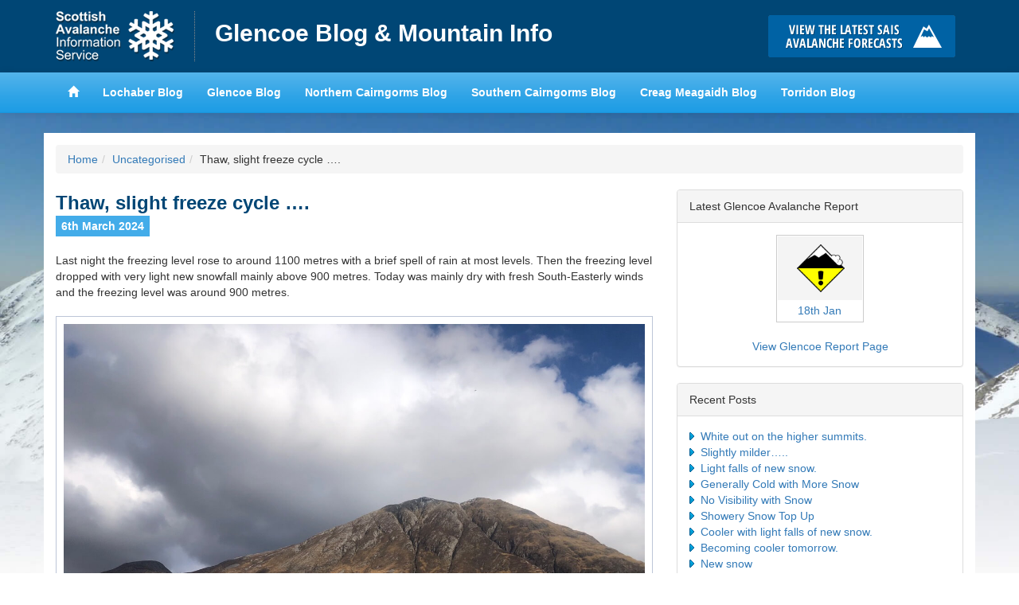

--- FILE ---
content_type: text/html; charset=UTF-8
request_url: https://glencoeblog.sais.gov.uk/2024/03/thaw-slight-freeze-cycle/
body_size: 11613
content:
<!DOCTYPE html>
<html lang="en">
<head>
<meta charset="utf-8">
<meta http-equiv="X-UA-Compatible" content="IE=edge">
<meta name="viewport" content="width=device-width, initial-scale=1">
<title>Glencoe Blog &amp; Mountain Info &raquo; Thaw, slight freeze cycle &#8230;.</title>
<link href='https://fonts.googleapis.com/css?family=Karla:400,700,400italic,700italic' rel='stylesheet' type='text/css'>
<meta name='robots' content='max-image-preview:large' />
<link rel="alternate" type="application/rss+xml" title="Glencoe Blog &amp; Mountain Info &raquo; Thaw, slight freeze cycle &#8230;. Comments Feed" href="https://glencoeblog.sais.gov.uk/2024/03/thaw-slight-freeze-cycle/feed/" />
<link rel="alternate" title="oEmbed (JSON)" type="application/json+oembed" href="https://glencoeblog.sais.gov.uk/wp-json/oembed/1.0/embed?url=https%3A%2F%2Fglencoeblog.sais.gov.uk%2F2024%2F03%2Fthaw-slight-freeze-cycle%2F" />
<link rel="alternate" title="oEmbed (XML)" type="text/xml+oembed" href="https://glencoeblog.sais.gov.uk/wp-json/oembed/1.0/embed?url=https%3A%2F%2Fglencoeblog.sais.gov.uk%2F2024%2F03%2Fthaw-slight-freeze-cycle%2F&#038;format=xml" />
<style id='wp-img-auto-sizes-contain-inline-css' type='text/css'>
img:is([sizes=auto i],[sizes^="auto," i]){contain-intrinsic-size:3000px 1500px}
/*# sourceURL=wp-img-auto-sizes-contain-inline-css */
</style>
<style id='wp-emoji-styles-inline-css' type='text/css'>

	img.wp-smiley, img.emoji {
		display: inline !important;
		border: none !important;
		box-shadow: none !important;
		height: 1em !important;
		width: 1em !important;
		margin: 0 0.07em !important;
		vertical-align: -0.1em !important;
		background: none !important;
		padding: 0 !important;
	}
/*# sourceURL=wp-emoji-styles-inline-css */
</style>
<style id='wp-block-library-inline-css' type='text/css'>
:root{--wp-block-synced-color:#7a00df;--wp-block-synced-color--rgb:122,0,223;--wp-bound-block-color:var(--wp-block-synced-color);--wp-editor-canvas-background:#ddd;--wp-admin-theme-color:#007cba;--wp-admin-theme-color--rgb:0,124,186;--wp-admin-theme-color-darker-10:#006ba1;--wp-admin-theme-color-darker-10--rgb:0,107,160.5;--wp-admin-theme-color-darker-20:#005a87;--wp-admin-theme-color-darker-20--rgb:0,90,135;--wp-admin-border-width-focus:2px}@media (min-resolution:192dpi){:root{--wp-admin-border-width-focus:1.5px}}.wp-element-button{cursor:pointer}:root .has-very-light-gray-background-color{background-color:#eee}:root .has-very-dark-gray-background-color{background-color:#313131}:root .has-very-light-gray-color{color:#eee}:root .has-very-dark-gray-color{color:#313131}:root .has-vivid-green-cyan-to-vivid-cyan-blue-gradient-background{background:linear-gradient(135deg,#00d084,#0693e3)}:root .has-purple-crush-gradient-background{background:linear-gradient(135deg,#34e2e4,#4721fb 50%,#ab1dfe)}:root .has-hazy-dawn-gradient-background{background:linear-gradient(135deg,#faaca8,#dad0ec)}:root .has-subdued-olive-gradient-background{background:linear-gradient(135deg,#fafae1,#67a671)}:root .has-atomic-cream-gradient-background{background:linear-gradient(135deg,#fdd79a,#004a59)}:root .has-nightshade-gradient-background{background:linear-gradient(135deg,#330968,#31cdcf)}:root .has-midnight-gradient-background{background:linear-gradient(135deg,#020381,#2874fc)}:root{--wp--preset--font-size--normal:16px;--wp--preset--font-size--huge:42px}.has-regular-font-size{font-size:1em}.has-larger-font-size{font-size:2.625em}.has-normal-font-size{font-size:var(--wp--preset--font-size--normal)}.has-huge-font-size{font-size:var(--wp--preset--font-size--huge)}.has-text-align-center{text-align:center}.has-text-align-left{text-align:left}.has-text-align-right{text-align:right}.has-fit-text{white-space:nowrap!important}#end-resizable-editor-section{display:none}.aligncenter{clear:both}.items-justified-left{justify-content:flex-start}.items-justified-center{justify-content:center}.items-justified-right{justify-content:flex-end}.items-justified-space-between{justify-content:space-between}.screen-reader-text{border:0;clip-path:inset(50%);height:1px;margin:-1px;overflow:hidden;padding:0;position:absolute;width:1px;word-wrap:normal!important}.screen-reader-text:focus{background-color:#ddd;clip-path:none;color:#444;display:block;font-size:1em;height:auto;left:5px;line-height:normal;padding:15px 23px 14px;text-decoration:none;top:5px;width:auto;z-index:100000}html :where(.has-border-color){border-style:solid}html :where([style*=border-top-color]){border-top-style:solid}html :where([style*=border-right-color]){border-right-style:solid}html :where([style*=border-bottom-color]){border-bottom-style:solid}html :where([style*=border-left-color]){border-left-style:solid}html :where([style*=border-width]){border-style:solid}html :where([style*=border-top-width]){border-top-style:solid}html :where([style*=border-right-width]){border-right-style:solid}html :where([style*=border-bottom-width]){border-bottom-style:solid}html :where([style*=border-left-width]){border-left-style:solid}html :where(img[class*=wp-image-]){height:auto;max-width:100%}:where(figure){margin:0 0 1em}html :where(.is-position-sticky){--wp-admin--admin-bar--position-offset:var(--wp-admin--admin-bar--height,0px)}@media screen and (max-width:600px){html :where(.is-position-sticky){--wp-admin--admin-bar--position-offset:0px}}

/*# sourceURL=wp-block-library-inline-css */
</style><style id='global-styles-inline-css' type='text/css'>
:root{--wp--preset--aspect-ratio--square: 1;--wp--preset--aspect-ratio--4-3: 4/3;--wp--preset--aspect-ratio--3-4: 3/4;--wp--preset--aspect-ratio--3-2: 3/2;--wp--preset--aspect-ratio--2-3: 2/3;--wp--preset--aspect-ratio--16-9: 16/9;--wp--preset--aspect-ratio--9-16: 9/16;--wp--preset--color--black: #000000;--wp--preset--color--cyan-bluish-gray: #abb8c3;--wp--preset--color--white: #ffffff;--wp--preset--color--pale-pink: #f78da7;--wp--preset--color--vivid-red: #cf2e2e;--wp--preset--color--luminous-vivid-orange: #ff6900;--wp--preset--color--luminous-vivid-amber: #fcb900;--wp--preset--color--light-green-cyan: #7bdcb5;--wp--preset--color--vivid-green-cyan: #00d084;--wp--preset--color--pale-cyan-blue: #8ed1fc;--wp--preset--color--vivid-cyan-blue: #0693e3;--wp--preset--color--vivid-purple: #9b51e0;--wp--preset--gradient--vivid-cyan-blue-to-vivid-purple: linear-gradient(135deg,rgb(6,147,227) 0%,rgb(155,81,224) 100%);--wp--preset--gradient--light-green-cyan-to-vivid-green-cyan: linear-gradient(135deg,rgb(122,220,180) 0%,rgb(0,208,130) 100%);--wp--preset--gradient--luminous-vivid-amber-to-luminous-vivid-orange: linear-gradient(135deg,rgb(252,185,0) 0%,rgb(255,105,0) 100%);--wp--preset--gradient--luminous-vivid-orange-to-vivid-red: linear-gradient(135deg,rgb(255,105,0) 0%,rgb(207,46,46) 100%);--wp--preset--gradient--very-light-gray-to-cyan-bluish-gray: linear-gradient(135deg,rgb(238,238,238) 0%,rgb(169,184,195) 100%);--wp--preset--gradient--cool-to-warm-spectrum: linear-gradient(135deg,rgb(74,234,220) 0%,rgb(151,120,209) 20%,rgb(207,42,186) 40%,rgb(238,44,130) 60%,rgb(251,105,98) 80%,rgb(254,248,76) 100%);--wp--preset--gradient--blush-light-purple: linear-gradient(135deg,rgb(255,206,236) 0%,rgb(152,150,240) 100%);--wp--preset--gradient--blush-bordeaux: linear-gradient(135deg,rgb(254,205,165) 0%,rgb(254,45,45) 50%,rgb(107,0,62) 100%);--wp--preset--gradient--luminous-dusk: linear-gradient(135deg,rgb(255,203,112) 0%,rgb(199,81,192) 50%,rgb(65,88,208) 100%);--wp--preset--gradient--pale-ocean: linear-gradient(135deg,rgb(255,245,203) 0%,rgb(182,227,212) 50%,rgb(51,167,181) 100%);--wp--preset--gradient--electric-grass: linear-gradient(135deg,rgb(202,248,128) 0%,rgb(113,206,126) 100%);--wp--preset--gradient--midnight: linear-gradient(135deg,rgb(2,3,129) 0%,rgb(40,116,252) 100%);--wp--preset--font-size--small: 13px;--wp--preset--font-size--medium: 20px;--wp--preset--font-size--large: 36px;--wp--preset--font-size--x-large: 42px;--wp--preset--spacing--20: 0.44rem;--wp--preset--spacing--30: 0.67rem;--wp--preset--spacing--40: 1rem;--wp--preset--spacing--50: 1.5rem;--wp--preset--spacing--60: 2.25rem;--wp--preset--spacing--70: 3.38rem;--wp--preset--spacing--80: 5.06rem;--wp--preset--shadow--natural: 6px 6px 9px rgba(0, 0, 0, 0.2);--wp--preset--shadow--deep: 12px 12px 50px rgba(0, 0, 0, 0.4);--wp--preset--shadow--sharp: 6px 6px 0px rgba(0, 0, 0, 0.2);--wp--preset--shadow--outlined: 6px 6px 0px -3px rgb(255, 255, 255), 6px 6px rgb(0, 0, 0);--wp--preset--shadow--crisp: 6px 6px 0px rgb(0, 0, 0);}:where(.is-layout-flex){gap: 0.5em;}:where(.is-layout-grid){gap: 0.5em;}body .is-layout-flex{display: flex;}.is-layout-flex{flex-wrap: wrap;align-items: center;}.is-layout-flex > :is(*, div){margin: 0;}body .is-layout-grid{display: grid;}.is-layout-grid > :is(*, div){margin: 0;}:where(.wp-block-columns.is-layout-flex){gap: 2em;}:where(.wp-block-columns.is-layout-grid){gap: 2em;}:where(.wp-block-post-template.is-layout-flex){gap: 1.25em;}:where(.wp-block-post-template.is-layout-grid){gap: 1.25em;}.has-black-color{color: var(--wp--preset--color--black) !important;}.has-cyan-bluish-gray-color{color: var(--wp--preset--color--cyan-bluish-gray) !important;}.has-white-color{color: var(--wp--preset--color--white) !important;}.has-pale-pink-color{color: var(--wp--preset--color--pale-pink) !important;}.has-vivid-red-color{color: var(--wp--preset--color--vivid-red) !important;}.has-luminous-vivid-orange-color{color: var(--wp--preset--color--luminous-vivid-orange) !important;}.has-luminous-vivid-amber-color{color: var(--wp--preset--color--luminous-vivid-amber) !important;}.has-light-green-cyan-color{color: var(--wp--preset--color--light-green-cyan) !important;}.has-vivid-green-cyan-color{color: var(--wp--preset--color--vivid-green-cyan) !important;}.has-pale-cyan-blue-color{color: var(--wp--preset--color--pale-cyan-blue) !important;}.has-vivid-cyan-blue-color{color: var(--wp--preset--color--vivid-cyan-blue) !important;}.has-vivid-purple-color{color: var(--wp--preset--color--vivid-purple) !important;}.has-black-background-color{background-color: var(--wp--preset--color--black) !important;}.has-cyan-bluish-gray-background-color{background-color: var(--wp--preset--color--cyan-bluish-gray) !important;}.has-white-background-color{background-color: var(--wp--preset--color--white) !important;}.has-pale-pink-background-color{background-color: var(--wp--preset--color--pale-pink) !important;}.has-vivid-red-background-color{background-color: var(--wp--preset--color--vivid-red) !important;}.has-luminous-vivid-orange-background-color{background-color: var(--wp--preset--color--luminous-vivid-orange) !important;}.has-luminous-vivid-amber-background-color{background-color: var(--wp--preset--color--luminous-vivid-amber) !important;}.has-light-green-cyan-background-color{background-color: var(--wp--preset--color--light-green-cyan) !important;}.has-vivid-green-cyan-background-color{background-color: var(--wp--preset--color--vivid-green-cyan) !important;}.has-pale-cyan-blue-background-color{background-color: var(--wp--preset--color--pale-cyan-blue) !important;}.has-vivid-cyan-blue-background-color{background-color: var(--wp--preset--color--vivid-cyan-blue) !important;}.has-vivid-purple-background-color{background-color: var(--wp--preset--color--vivid-purple) !important;}.has-black-border-color{border-color: var(--wp--preset--color--black) !important;}.has-cyan-bluish-gray-border-color{border-color: var(--wp--preset--color--cyan-bluish-gray) !important;}.has-white-border-color{border-color: var(--wp--preset--color--white) !important;}.has-pale-pink-border-color{border-color: var(--wp--preset--color--pale-pink) !important;}.has-vivid-red-border-color{border-color: var(--wp--preset--color--vivid-red) !important;}.has-luminous-vivid-orange-border-color{border-color: var(--wp--preset--color--luminous-vivid-orange) !important;}.has-luminous-vivid-amber-border-color{border-color: var(--wp--preset--color--luminous-vivid-amber) !important;}.has-light-green-cyan-border-color{border-color: var(--wp--preset--color--light-green-cyan) !important;}.has-vivid-green-cyan-border-color{border-color: var(--wp--preset--color--vivid-green-cyan) !important;}.has-pale-cyan-blue-border-color{border-color: var(--wp--preset--color--pale-cyan-blue) !important;}.has-vivid-cyan-blue-border-color{border-color: var(--wp--preset--color--vivid-cyan-blue) !important;}.has-vivid-purple-border-color{border-color: var(--wp--preset--color--vivid-purple) !important;}.has-vivid-cyan-blue-to-vivid-purple-gradient-background{background: var(--wp--preset--gradient--vivid-cyan-blue-to-vivid-purple) !important;}.has-light-green-cyan-to-vivid-green-cyan-gradient-background{background: var(--wp--preset--gradient--light-green-cyan-to-vivid-green-cyan) !important;}.has-luminous-vivid-amber-to-luminous-vivid-orange-gradient-background{background: var(--wp--preset--gradient--luminous-vivid-amber-to-luminous-vivid-orange) !important;}.has-luminous-vivid-orange-to-vivid-red-gradient-background{background: var(--wp--preset--gradient--luminous-vivid-orange-to-vivid-red) !important;}.has-very-light-gray-to-cyan-bluish-gray-gradient-background{background: var(--wp--preset--gradient--very-light-gray-to-cyan-bluish-gray) !important;}.has-cool-to-warm-spectrum-gradient-background{background: var(--wp--preset--gradient--cool-to-warm-spectrum) !important;}.has-blush-light-purple-gradient-background{background: var(--wp--preset--gradient--blush-light-purple) !important;}.has-blush-bordeaux-gradient-background{background: var(--wp--preset--gradient--blush-bordeaux) !important;}.has-luminous-dusk-gradient-background{background: var(--wp--preset--gradient--luminous-dusk) !important;}.has-pale-ocean-gradient-background{background: var(--wp--preset--gradient--pale-ocean) !important;}.has-electric-grass-gradient-background{background: var(--wp--preset--gradient--electric-grass) !important;}.has-midnight-gradient-background{background: var(--wp--preset--gradient--midnight) !important;}.has-small-font-size{font-size: var(--wp--preset--font-size--small) !important;}.has-medium-font-size{font-size: var(--wp--preset--font-size--medium) !important;}.has-large-font-size{font-size: var(--wp--preset--font-size--large) !important;}.has-x-large-font-size{font-size: var(--wp--preset--font-size--x-large) !important;}
/*# sourceURL=global-styles-inline-css */
</style>

<style id='classic-theme-styles-inline-css' type='text/css'>
/*! This file is auto-generated */
.wp-block-button__link{color:#fff;background-color:#32373c;border-radius:9999px;box-shadow:none;text-decoration:none;padding:calc(.667em + 2px) calc(1.333em + 2px);font-size:1.125em}.wp-block-file__button{background:#32373c;color:#fff;text-decoration:none}
/*# sourceURL=/wp-includes/css/classic-themes.min.css */
</style>
<link rel='stylesheet' id='leaflet-css-css' href='https://glencoeblog.sais.gov.uk/wp-content/plugins/meow-lightbox/app/style.min.css?ver=1766394847' type='text/css' media='all' />
<link rel='stylesheet' id='hs-headers-front-css' href='https://glencoeblog.sais.gov.uk/wp-content/themes/saisblog/admin/headers/css/front.css?ver=bb9c8f6fdd8b23997cedada9c7d8f265' type='text/css' media='all' />
<link rel='stylesheet' id='bootstrap-css' href='https://glencoeblog.sais.gov.uk/wp-content/themes/saisblog/css/bootstrap.min.css?ver=bb9c8f6fdd8b23997cedada9c7d8f265' type='text/css' media='all' />
<script type="text/javascript" src="https://glencoeblog.sais.gov.uk/wp-includes/js/dist/hooks.min.js?ver=dd5603f07f9220ed27f1" id="wp-hooks-js"></script>
<script type="text/javascript" src="https://glencoeblog.sais.gov.uk/wp-includes/js/dist/i18n.min.js?ver=c26c3dc7bed366793375" id="wp-i18n-js"></script>
<script type="text/javascript" id="wp-i18n-js-after">
/* <![CDATA[ */
wp.i18n.setLocaleData( { 'text direction\u0004ltr': [ 'ltr' ] } );
//# sourceURL=wp-i18n-js-after
/* ]]> */
</script>
<script type="text/javascript" id="mwl-build-js-js-extra">
/* <![CDATA[ */
var mwl_settings = {"api_url":"https://glencoeblog.sais.gov.uk/wp-json/meow-lightbox/v1/","rest_nonce":"b33f03497f","plugin_url":"https://glencoeblog.sais.gov.uk/wp-content/plugins/meow-lightbox/app/","version":"1766394847","settings":{"rtf_slider_fix":false,"engine":"default","backdrop_opacity":85,"theme":"dark","flat_orientation":"below","orientation":"auto","selector":".entry-content, .gallery, .mgl-gallery, .wp-block-gallery, .post","selector_ahead":false,"deep_linking":"","deep_linking_slug":"mwl","rendering_delay":300,"include_orphans":false,"js_logs":false,"social_sharing":false,"social_sharing_facebook":true,"social_sharing_twitter":true,"social_sharing_pinterest":true,"separate_galleries":false,"disable_arrows_on_mobile":false,"animation_toggle":"none","animation_speed":"normal","low_res_placeholder":"","wordpress_big_image":false,"right_click_protection":true,"magnification":true,"full_screen":true,"anti_selector":"ul.articles li .img","preloading":false,"download_link":false,"caption_source":"caption","caption_ellipsis":true,"exif":{"title":"","caption":"1","camera":"","lens":"","date":"","date_timezone":false,"shutter_speed":"","aperture":"","focal_length":"","iso":"","keywords":false,"metadata_toggle":false},"slideshow":{"enabled":false,"timer":"3000"},"map":{"enabled":false}}};
//# sourceURL=mwl-build-js-js-extra
/* ]]> */
</script>
<script type="text/javascript" src="https://glencoeblog.sais.gov.uk/wp-content/plugins/meow-lightbox/app/lightbox.js?ver=1766394847" id="mwl-build-js-js"></script>
<script type="text/javascript" src="https://glencoeblog.sais.gov.uk/wp-includes/js/jquery/jquery.min.js?ver=3.7.1" id="jquery-core-js"></script>
<script type="text/javascript" src="https://glencoeblog.sais.gov.uk/wp-includes/js/jquery/jquery-migrate.min.js?ver=3.4.1" id="jquery-migrate-js"></script>
<script type="text/javascript" src="https://glencoeblog.sais.gov.uk/wp-content/themes/saisblog/admin/headers/js/front-slideshow.js?ver=bb9c8f6fdd8b23997cedada9c7d8f265" id="hotscot-slideshow-js"></script>
<link rel="https://api.w.org/" href="https://glencoeblog.sais.gov.uk/wp-json/" /><link rel="alternate" title="JSON" type="application/json" href="https://glencoeblog.sais.gov.uk/wp-json/wp/v2/posts/11593" /><link rel="EditURI" type="application/rsd+xml" title="RSD" href="https://glencoeblog.sais.gov.uk/xmlrpc.php?rsd" />

<link rel="canonical" href="https://glencoeblog.sais.gov.uk/2024/03/thaw-slight-freeze-cycle/" />
<link rel='shortlink' href='https://glencoeblog.sais.gov.uk/?p=11593' />
<link rel="stylesheet" href="https://glencoeblog.sais.gov.uk/wp-content/themes/saisblog/style.min.css?v=1.1.2">
<link rel="stylesheet" href="https://glencoeblog.sais.gov.uk/wp-content/themes/saisblog/css/responsive.min.css?v=1.1.2">
<!-- HTML5 Shim and Respond.js IE8 support of HTML5 elements and media queries -->
<!-- WARNING: Respond.js doesn't work if you view the page via file:// -->
<!--[if lt IE 9]>
      <script src="https://oss.maxcdn.com/html5shiv/3.7.2/html5shiv.min.js"></script>
      <script src="https://oss.maxcdn.com/respond/1.4.2/respond.min.js"></script>
    <![endif]-->
</head>
<body class="wp-singular post-template-default single single-post postid-11593 single-format-standard wp-theme-saisblog"><script type="application/javascript" id="mwl-data-script">
var mwl_data = {"11595":{"success":true,"file":"https:\/\/glencoeblog.sais.gov.uk\/wp-content\/uploads\/2024\/03\/IMG_3307.jpg","file_srcset":"https:\/\/glencoeblog.sais.gov.uk\/wp-content\/uploads\/2024\/03\/IMG_3307.jpg 1280w, https:\/\/glencoeblog.sais.gov.uk\/wp-content\/uploads\/2024\/03\/IMG_3307-300x209.jpg 300w, https:\/\/glencoeblog.sais.gov.uk\/wp-content\/uploads\/2024\/03\/IMG_3307-740x515.jpg 740w, https:\/\/glencoeblog.sais.gov.uk\/wp-content\/uploads\/2024\/03\/IMG_3307-768x534.jpg 768w","file_sizes":"(max-width: 1280px) 100vw, 1280px","dimension":{"width":1280,"height":890},"download_link":"https:\/\/glencoeblog.sais.gov.uk\/wp-content\/uploads\/2024\/03\/IMG_3307.jpg","data":{"id":11595,"title":"IMG_3307","caption":"","description":"","alt_text":"","gps":"N\/A","copyright":"N\/A","camera":"iPhone X","date":"6th March 2024 - 12:20 pm","lens":"N\/A","aperture":"f\/1.8","focal_length":"4mm","iso":"ISO 25","shutter_speed":"1\/4000","keywords":"N\/A"}},"11594":{"success":true,"file":"https:\/\/glencoeblog.sais.gov.uk\/wp-content\/uploads\/2024\/03\/IMG_3299.jpg","file_srcset":"https:\/\/glencoeblog.sais.gov.uk\/wp-content\/uploads\/2024\/03\/IMG_3299.jpg 1280w, https:\/\/glencoeblog.sais.gov.uk\/wp-content\/uploads\/2024\/03\/IMG_3299-300x225.jpg 300w, https:\/\/glencoeblog.sais.gov.uk\/wp-content\/uploads\/2024\/03\/IMG_3299-740x555.jpg 740w, https:\/\/glencoeblog.sais.gov.uk\/wp-content\/uploads\/2024\/03\/IMG_3299-768x576.jpg 768w","file_sizes":"(max-width: 1280px) 100vw, 1280px","dimension":{"width":1280,"height":960},"download_link":"https:\/\/glencoeblog.sais.gov.uk\/wp-content\/uploads\/2024\/03\/IMG_3299.jpg","data":{"id":11594,"title":"IMG_3299","caption":"","description":"","alt_text":"","gps":"N\/A","copyright":"N\/A","camera":"iPhone X","date":"6th March 2024 - 11:50 am","lens":"N\/A","aperture":"f\/2.4","focal_length":"6mm","iso":"ISO 16","shutter_speed":"1\/774","keywords":"N\/A"}},"11596":{"success":true,"file":"https:\/\/glencoeblog.sais.gov.uk\/wp-content\/uploads\/2024\/03\/IMG_3298.jpg","file_srcset":"https:\/\/glencoeblog.sais.gov.uk\/wp-content\/uploads\/2024\/03\/IMG_3298.jpg 1280w, https:\/\/glencoeblog.sais.gov.uk\/wp-content\/uploads\/2024\/03\/IMG_3298-300x225.jpg 300w, https:\/\/glencoeblog.sais.gov.uk\/wp-content\/uploads\/2024\/03\/IMG_3298-740x555.jpg 740w, https:\/\/glencoeblog.sais.gov.uk\/wp-content\/uploads\/2024\/03\/IMG_3298-768x576.jpg 768w","file_sizes":"(max-width: 1280px) 100vw, 1280px","dimension":{"width":1280,"height":960},"download_link":"https:\/\/glencoeblog.sais.gov.uk\/wp-content\/uploads\/2024\/03\/IMG_3298.jpg","data":{"id":11596,"title":"IMG_3298","caption":"","description":"","alt_text":"","gps":"N\/A","copyright":"N\/A","camera":"iPhone X","date":"6th March 2024 - 11:50 am","lens":"N\/A","aperture":"f\/2.4","focal_length":"6mm","iso":"ISO 16","shutter_speed":"1\/294","keywords":"N\/A"}},"11597":{"success":true,"file":"https:\/\/glencoeblog.sais.gov.uk\/wp-content\/uploads\/2024\/03\/IMG_3300.jpg","file_srcset":"https:\/\/glencoeblog.sais.gov.uk\/wp-content\/uploads\/2024\/03\/IMG_3300.jpg 1280w, https:\/\/glencoeblog.sais.gov.uk\/wp-content\/uploads\/2024\/03\/IMG_3300-300x225.jpg 300w, https:\/\/glencoeblog.sais.gov.uk\/wp-content\/uploads\/2024\/03\/IMG_3300-740x555.jpg 740w, https:\/\/glencoeblog.sais.gov.uk\/wp-content\/uploads\/2024\/03\/IMG_3300-768x576.jpg 768w","file_sizes":"(max-width: 1280px) 100vw, 1280px","dimension":{"width":1280,"height":960},"download_link":"https:\/\/glencoeblog.sais.gov.uk\/wp-content\/uploads\/2024\/03\/IMG_3300.jpg","data":{"id":11597,"title":"IMG_3300","caption":"","description":"","alt_text":"","gps":"N\/A","copyright":"N\/A","camera":"iPhone X","date":"6th March 2024 - 11:54 am","lens":"N\/A","aperture":"f\/2.4","focal_length":"6mm","iso":"ISO 16","shutter_speed":"1\/489","keywords":"N\/A"}},"11599":{"success":true,"file":"https:\/\/glencoeblog.sais.gov.uk\/wp-content\/uploads\/2024\/03\/IMG_3302.jpg","file_srcset":"https:\/\/glencoeblog.sais.gov.uk\/wp-content\/uploads\/2024\/03\/IMG_3302.jpg 1280w, https:\/\/glencoeblog.sais.gov.uk\/wp-content\/uploads\/2024\/03\/IMG_3302-300x197.jpg 300w, https:\/\/glencoeblog.sais.gov.uk\/wp-content\/uploads\/2024\/03\/IMG_3302-740x486.jpg 740w, https:\/\/glencoeblog.sais.gov.uk\/wp-content\/uploads\/2024\/03\/IMG_3302-768x504.jpg 768w","file_sizes":"(max-width: 1280px) 100vw, 1280px","dimension":{"width":1280,"height":840},"download_link":"https:\/\/glencoeblog.sais.gov.uk\/wp-content\/uploads\/2024\/03\/IMG_3302.jpg","data":{"id":11599,"title":"IMG_3302","caption":"","description":"","alt_text":"","gps":"N\/A","copyright":"N\/A","camera":"iPhone X","date":"6th March 2024 - 11:59 am","lens":"N\/A","aperture":"f\/1.8","focal_length":"4mm","iso":"ISO 20","shutter_speed":"1\/1499","keywords":"N\/A"}},"11600":{"success":true,"file":"https:\/\/glencoeblog.sais.gov.uk\/wp-content\/uploads\/2024\/03\/IMG_3303.jpg","file_srcset":"https:\/\/glencoeblog.sais.gov.uk\/wp-content\/uploads\/2024\/03\/IMG_3303.jpg 1280w, https:\/\/glencoeblog.sais.gov.uk\/wp-content\/uploads\/2024\/03\/IMG_3303-300x191.jpg 300w, https:\/\/glencoeblog.sais.gov.uk\/wp-content\/uploads\/2024\/03\/IMG_3303-740x470.jpg 740w, https:\/\/glencoeblog.sais.gov.uk\/wp-content\/uploads\/2024\/03\/IMG_3303-768x488.jpg 768w","file_sizes":"(max-width: 1280px) 100vw, 1280px","dimension":{"width":1280,"height":813},"download_link":"https:\/\/glencoeblog.sais.gov.uk\/wp-content\/uploads\/2024\/03\/IMG_3303.jpg","data":{"id":11600,"title":"IMG_3303","caption":"","description":"","alt_text":"","gps":"N\/A","copyright":"N\/A","camera":"iPhone X","date":"6th March 2024 - 12:02 pm","lens":"N\/A","aperture":"f\/1.8","focal_length":"4mm","iso":"ISO 20","shutter_speed":"1\/1333","keywords":"N\/A"}},"11602":{"success":true,"file":"https:\/\/glencoeblog.sais.gov.uk\/wp-content\/uploads\/2024\/03\/IMG_3306.jpg","file_srcset":"https:\/\/glencoeblog.sais.gov.uk\/wp-content\/uploads\/2024\/03\/IMG_3306.jpg 1200w, https:\/\/glencoeblog.sais.gov.uk\/wp-content\/uploads\/2024\/03\/IMG_3306-300x300.jpg 300w, https:\/\/glencoeblog.sais.gov.uk\/wp-content\/uploads\/2024\/03\/IMG_3306-740x740.jpg 740w, https:\/\/glencoeblog.sais.gov.uk\/wp-content\/uploads\/2024\/03\/IMG_3306-220x220.jpg 220w, https:\/\/glencoeblog.sais.gov.uk\/wp-content\/uploads\/2024\/03\/IMG_3306-768x768.jpg 768w","file_sizes":"(max-width: 1200px) 100vw, 1200px","dimension":{"width":1200,"height":1200},"download_link":"https:\/\/glencoeblog.sais.gov.uk\/wp-content\/uploads\/2024\/03\/IMG_3306.jpg","data":{"id":11602,"title":"IMG_3306","caption":"","description":"","alt_text":"","gps":"N\/A","copyright":"N\/A","camera":"iPhone X","date":"6th March 2024 - 12:13 pm","lens":"N\/A","aperture":"f\/2.4","focal_length":"6mm","iso":"ISO 16","shutter_speed":"1\/521","keywords":"N\/A"}},"11603":{"success":true,"file":"https:\/\/glencoeblog.sais.gov.uk\/wp-content\/uploads\/2024\/03\/access2200-1.jpg","file_srcset":"https:\/\/glencoeblog.sais.gov.uk\/wp-content\/uploads\/2024\/03\/access2200-1.jpg 1080w, https:\/\/glencoeblog.sais.gov.uk\/wp-content\/uploads\/2024\/03\/access2200-1-300x120.jpg 300w, https:\/\/glencoeblog.sais.gov.uk\/wp-content\/uploads\/2024\/03\/access2200-1-740x297.jpg 740w, https:\/\/glencoeblog.sais.gov.uk\/wp-content\/uploads\/2024\/03\/access2200-1-768x308.jpg 768w","file_sizes":"(max-width: 1080px) 100vw, 1080px","dimension":{"width":1080,"height":433},"download_link":"https:\/\/glencoeblog.sais.gov.uk\/wp-content\/uploads\/2024\/03\/access2200-1.jpg","data":{"id":11603,"title":"access2200","caption":"","description":"","alt_text":"","gps":"N\/A","copyright":"N\/A","camera":"N\/A","date":"6th March 2024 - 10:42 am","lens":"N\/A","aperture":"N\/A","focal_length":"N\/A","iso":"N\/A","shutter_speed":"N\/A","keywords":"N\/A"}}};
var mwl_data_has_dynamic_cache = false;
</script>

      <!-- Google tag (gtag.js) -->
      <script async src="https://www.googletagmanager.com/gtag/js?id=G-ZKMFN8Y8MV"></script>
      <script>
        window.dataLayer = window.dataLayer || [];
        function gtag(){dataLayer.push(arguments);}
        gtag('js', new Date());

        gtag('config', 'G-ZKMFN8Y8MV');
      </script>
    <header id="saisbrand" class="container-fluid">
<div class="container">
	<div class="row limit">
		<div class="col-sm-9 header-logo-wrap">
			<a href="https://www.sais.gov.uk" class="bgimage logo">Home</a>
			<h1><a href="https://glencoeblog.sais.gov.uk" title="Glencoe Blog &amp; Mountain Info">Glencoe Blog &amp; Mountain Info</a></h1>
		</div>
		<div id="button-holder" class="col-sm-3 buttonscontainer clearfix">
			<a href="https://www.sais.gov.uk" class="bgimage buttons learn" title="Click here to visit the main SAIS website and read the latest avalanche forecasts for the Scottish mountains">Click here to visit the main SAIS website and read the latest avalanche forecasts for the Scottish mountains</a>
		</div>
	</div>
</div>
</header>
<header id="mainheader" class="navbar navbar-default container-fluid navbar-static-top">
<div class="container">
	<div class="navbar-header">
		<button type="button" class="btn navbar-toggle" data-toggle="collapse" data-target="#mainnav">
		<span class="menutext">View SAIS Blog List</span>
		<span class="menuicon">
		<span class="icon-bar"></span>
		<span class="icon-bar"></span>
		<span class="icon-bar"></span>
		</span>
		</button>
	</div>
	<div class="limit">
		<nav id="mainnav" role="navigation" class="collapse navbar-collapse">
		<ul class="nav navbar-nav navbar-left">
			<li><a href="https://www.sais.gov.uk"><span class="glyphicon glyphicon-home"></span></a></li>
			<li><a href="https://lochaberblog.sais.gov.uk">Lochaber Blog</a></li>
			<li><a href="https://glencoeblog.sais.gov.uk">Glencoe Blog</a></li>
			<li><a href="https://ncairngormsblog.sais.gov.uk">Northern Cairngorms Blog</a></li>
			<li><a href="https://scairngormsblog.sais.gov.uk">Southern Cairngorms Blog</a></li>
			<li><a href="https://meagaidhblog.sais.gov.uk">Creag Meagaidh Blog</a></li>
			<li><a href="https://torridonblog.sais.gov.uk">Torridon Blog</a></li>
		</ul>
		</nav>
	</div>
</div>
</header>
<div class="container">
	<div class="row">
		<div class="content">
				<div class="col-sm-12 visible-sm visible-md visible-lg">
					<ol class="breadcrumb"><li><a href="https://glencoeblog.sais.gov.uk">Home</a></li><li><a href="https://glencoeblog.sais.gov.uk/category/uncategorised/" rel="category tag">Uncategorised</a></li><li>Thaw, slight freeze cycle &#8230;.</li></ol>				</div>
				<div class="col-sm-8">
					<div class="post">
                    	  							                            <h2 class="post-title">Thaw, slight freeze cycle &#8230;.</h2>
                            <p><span class="date">6th March 2024</span>
                                <!-- Posted by glencoeadmin --></p>
                            <p>Last night the freezing level rose to around 1100 metres with a brief spell of rain at most levels. Then the freezing level dropped with very light new snowfall mainly above 900 metres. Today was mainly dry with fresh South-Easterly winds and the freezing level was around 900 metres.</p>
<div id="attachment_11595" style="width: 1290px" class="wp-caption aligncenter"><a href="https://glencoeblog.sais.gov.uk/wp-content/uploads/2024/03/IMG_3307.jpg"><img fetchpriority="high" decoding="async" aria-describedby="caption-attachment-11595" class="wp-image-11595 size-full" src="https://glencoeblog.sais.gov.uk/wp-content/uploads/2024/03/IMG_3307.jpg" alt="" width="1280" height="890" srcset="https://glencoeblog.sais.gov.uk/wp-content/uploads/2024/03/IMG_3307.jpg 1280w, https://glencoeblog.sais.gov.uk/wp-content/uploads/2024/03/IMG_3307-300x209.jpg 300w, https://glencoeblog.sais.gov.uk/wp-content/uploads/2024/03/IMG_3307-740x515.jpg 740w, https://glencoeblog.sais.gov.uk/wp-content/uploads/2024/03/IMG_3307-768x534.jpg 768w" sizes="(max-width: 1280px) 100vw, 1280px" data-mwl-img-id="11595" /></a></p>
<p id="caption-attachment-11595" class="wp-caption-text">Sgorr na Ciche &#8220;The Pap of Glencoe&#8221; on the left. Sgorr nam Fiannaidh on the right the last main summit of the Aonach Eagach Ridge glowing in the spring like conditions.</p>
</div>
<div id="attachment_11594" style="width: 1290px" class="wp-caption aligncenter"><a href="https://glencoeblog.sais.gov.uk/wp-content/uploads/2024/03/IMG_3299.jpg"><img decoding="async" aria-describedby="caption-attachment-11594" class="wp-image-11594 size-full" src="https://glencoeblog.sais.gov.uk/wp-content/uploads/2024/03/IMG_3299.jpg" alt="" width="1280" height="960" srcset="https://glencoeblog.sais.gov.uk/wp-content/uploads/2024/03/IMG_3299.jpg 1280w, https://glencoeblog.sais.gov.uk/wp-content/uploads/2024/03/IMG_3299-300x225.jpg 300w, https://glencoeblog.sais.gov.uk/wp-content/uploads/2024/03/IMG_3299-740x555.jpg 740w, https://glencoeblog.sais.gov.uk/wp-content/uploads/2024/03/IMG_3299-768x576.jpg 768w" sizes="(max-width: 1280px) 100vw, 1280px" data-mwl-img-id="11594" /></a></p>
<p id="caption-attachment-11594" class="wp-caption-text">Aonach Eagach ridge nearly devoid of snow on this Southerly aspect.</p>
</div>
<div id="attachment_11596" style="width: 1290px" class="wp-caption aligncenter"><a href="https://glencoeblog.sais.gov.uk/wp-content/uploads/2024/03/IMG_3298.jpg"><img decoding="async" aria-describedby="caption-attachment-11596" class="wp-image-11596 size-full" src="https://glencoeblog.sais.gov.uk/wp-content/uploads/2024/03/IMG_3298.jpg" alt="" width="1280" height="960" srcset="https://glencoeblog.sais.gov.uk/wp-content/uploads/2024/03/IMG_3298.jpg 1280w, https://glencoeblog.sais.gov.uk/wp-content/uploads/2024/03/IMG_3298-300x225.jpg 300w, https://glencoeblog.sais.gov.uk/wp-content/uploads/2024/03/IMG_3298-740x555.jpg 740w, https://glencoeblog.sais.gov.uk/wp-content/uploads/2024/03/IMG_3298-768x576.jpg 768w" sizes="(max-width: 1280px) 100vw, 1280px" data-mwl-img-id="11596" /></a></p>
<p id="caption-attachment-11596" class="wp-caption-text">Stob Coire nam Beith and An-t-Sron.</p>
</div>
<div id="attachment_11597" style="width: 1290px" class="wp-caption aligncenter"><a href="https://glencoeblog.sais.gov.uk/wp-content/uploads/2024/03/IMG_3300.jpg"><img loading="lazy" decoding="async" aria-describedby="caption-attachment-11597" class="wp-image-11597 size-full" src="https://glencoeblog.sais.gov.uk/wp-content/uploads/2024/03/IMG_3300.jpg" alt="" width="1280" height="960" srcset="https://glencoeblog.sais.gov.uk/wp-content/uploads/2024/03/IMG_3300.jpg 1280w, https://glencoeblog.sais.gov.uk/wp-content/uploads/2024/03/IMG_3300-300x225.jpg 300w, https://glencoeblog.sais.gov.uk/wp-content/uploads/2024/03/IMG_3300-740x555.jpg 740w, https://glencoeblog.sais.gov.uk/wp-content/uploads/2024/03/IMG_3300-768x576.jpg 768w" sizes="auto, (max-width: 1280px) 100vw, 1280px" data-mwl-img-id="11597" /></a></p>
<p id="caption-attachment-11597" class="wp-caption-text">Lost Valley buttresses with Stob Coire Sgreamhach on the left.</p>
</div>
<div id="attachment_11599" style="width: 1290px" class="wp-caption aligncenter"><a href="https://glencoeblog.sais.gov.uk/wp-content/uploads/2024/03/IMG_3302.jpg"><img loading="lazy" decoding="async" aria-describedby="caption-attachment-11599" class="wp-image-11599 size-full" src="https://glencoeblog.sais.gov.uk/wp-content/uploads/2024/03/IMG_3302.jpg" alt="" width="1280" height="840" srcset="https://glencoeblog.sais.gov.uk/wp-content/uploads/2024/03/IMG_3302.jpg 1280w, https://glencoeblog.sais.gov.uk/wp-content/uploads/2024/03/IMG_3302-300x197.jpg 300w, https://glencoeblog.sais.gov.uk/wp-content/uploads/2024/03/IMG_3302-740x486.jpg 740w, https://glencoeblog.sais.gov.uk/wp-content/uploads/2024/03/IMG_3302-768x504.jpg 768w" sizes="auto, (max-width: 1280px) 100vw, 1280px" data-mwl-img-id="11599" /></a></p>
<p id="caption-attachment-11599" class="wp-caption-text">Stob Dearg and Coire na Tulaich.</p>
</div>
<div id="attachment_11600" style="width: 1290px" class="wp-caption aligncenter"><a href="https://glencoeblog.sais.gov.uk/wp-content/uploads/2024/03/IMG_3303.jpg"><img loading="lazy" decoding="async" aria-describedby="caption-attachment-11600" class="wp-image-11600 size-full" src="https://glencoeblog.sais.gov.uk/wp-content/uploads/2024/03/IMG_3303.jpg" alt="" width="1280" height="813" srcset="https://glencoeblog.sais.gov.uk/wp-content/uploads/2024/03/IMG_3303.jpg 1280w, https://glencoeblog.sais.gov.uk/wp-content/uploads/2024/03/IMG_3303-300x191.jpg 300w, https://glencoeblog.sais.gov.uk/wp-content/uploads/2024/03/IMG_3303-740x470.jpg 740w, https://glencoeblog.sais.gov.uk/wp-content/uploads/2024/03/IMG_3303-768x488.jpg 768w" sizes="auto, (max-width: 1280px) 100vw, 1280px" data-mwl-img-id="11600" /></a></p>
<p id="caption-attachment-11600" class="wp-caption-text">Northerly aspect of Stob Dearg.</p>
</div>
<div id="attachment_11602" style="width: 1290px" class="wp-caption aligncenter"><a href="https://glencoeblog.sais.gov.uk/wp-content/uploads/2024/03/IMG_3306.jpg"><img loading="lazy" decoding="async" aria-describedby="caption-attachment-11602" class="wp-image-11602 size-full" src="https://glencoeblog.sais.gov.uk/wp-content/uploads/2024/03/IMG_3306.jpg" alt="" width="1280" height="1280" srcset="https://glencoeblog.sais.gov.uk/wp-content/uploads/2024/03/IMG_3306.jpg 1200w, https://glencoeblog.sais.gov.uk/wp-content/uploads/2024/03/IMG_3306-300x300.jpg 300w, https://glencoeblog.sais.gov.uk/wp-content/uploads/2024/03/IMG_3306-740x740.jpg 740w, https://glencoeblog.sais.gov.uk/wp-content/uploads/2024/03/IMG_3306-220x220.jpg 220w, https://glencoeblog.sais.gov.uk/wp-content/uploads/2024/03/IMG_3306-768x768.jpg 768w" sizes="auto, (max-width: 1280px) 100vw, 1280px" data-mwl-img-id="11602" /></a></p>
<p id="caption-attachment-11602" class="wp-caption-text">Stob Coire nan Lochan.</p>
</div>
<div id="attachment_11603" style="width: 1090px" class="wp-caption aligncenter"><a href="https://glencoeblog.sais.gov.uk/wp-content/uploads/2024/03/access2200-1.jpg"><img loading="lazy" decoding="async" aria-describedby="caption-attachment-11603" class="wp-image-11603 size-full" src="https://glencoeblog.sais.gov.uk/wp-content/uploads/2024/03/access2200-1.jpg" alt="" width="1080" height="433" srcset="https://glencoeblog.sais.gov.uk/wp-content/uploads/2024/03/access2200-1.jpg 1080w, https://glencoeblog.sais.gov.uk/wp-content/uploads/2024/03/access2200-1-300x120.jpg 300w, https://glencoeblog.sais.gov.uk/wp-content/uploads/2024/03/access2200-1-740x297.jpg 740w, https://glencoeblog.sais.gov.uk/wp-content/uploads/2024/03/access2200-1-768x308.jpg 768w" sizes="auto, (max-width: 1080px) 100vw, 1080px" data-mwl-img-id="11603" /></a></p>
<p id="caption-attachment-11603" class="wp-caption-text">Meall a&#8217; Bhuiridh.</p>
</div>
                                                                                    <a name="comments"></a>
<h2>Comments on this post</h2>
<ul id="comments_div" class="list-unstyled">
    </ul>
<p id="postcomment"><b>Got something to say? Leave a comment</b></p>
<a name="respond"></a>
<form action="https://glencoeblog.sais.gov.uk/wp-comments-post.php" method="post" id="commentform">
<p><input type="text" name="author" id="author" value="" size="22" tabindex="1" />
<label for="author"><small>Name (required)</small></label></p>
<p><input type="text" name="email" id="email" value="" size="22" tabindex="1" />
<label for="email"><small>Email (required)</small></label></p>
<p><textarea name="comment" id="comment" cols="40" rows="10" tabindex="4"></textarea></p>
<p style="display: none;"><input type="hidden" id="akismet_comment_nonce" name="akismet_comment_nonce" value="296ded7eab" /></p><p style="display: none !important;" class="akismet-fields-container" data-prefix="ak_"><label>&#916;<textarea name="ak_hp_textarea" cols="45" rows="8" maxlength="100"></textarea></label><input type="hidden" id="ak_js_1" name="ak_js" value="168"/><script>document.getElementById( "ak_js_1" ).setAttribute( "value", ( new Date() ).getTime() );</script></p><p><input name="submit" type="submit" id="submit" tabindex="5" value="Submit Comment" class="btn btn-primary" />
<input type="hidden" name="comment_post_ID" value="11593" />
</p>
</form>
                    </div>
				</div>
				<div class="col-sm-4">
    <ul id="dynamic-sidebar">
        <div class="panel panel-default">
            <div class="panel-heading">Latest Glencoe Avalanche Report</div>
            <div class="panel-body">
                <div id="forecast" data-area-id="4">
                    <img class="ajaxloader" style="display:block; width: 16px; height: 16px; margin: 20px auto 10px auto;" src="https://glencoeblog.sais.gov.uk/wp-content/themes/saisblog/images/ajax-loader.gif" alt="Loading latest reports">
                </div>
                <div class="row">
                    <a target="_blank" style="display: block; text-align: center; padding-top: 20px" class="col-sm-12" href="https://www.sais.gov.uk/glencoe/">View Glencoe Report Page</a>
                </div>
            </div>
        </div>

        
                    
		<div class="panel panel-default">
		<div class="panel-heading">Recent Posts</div><div class="panel-body">
		<ul>
											<li>
					<a href="https://glencoeblog.sais.gov.uk/2026/01/white-out-on-the-higher-summits/">White out on the higher summits.</a>
									</li>
											<li>
					<a href="https://glencoeblog.sais.gov.uk/2026/01/slightly-milder-5/">Slightly milder&#8230;..</a>
									</li>
											<li>
					<a href="https://glencoeblog.sais.gov.uk/2026/01/light-falls-of-new-snow/">Light falls of new snow.</a>
									</li>
											<li>
					<a href="https://glencoeblog.sais.gov.uk/2026/01/generally-cold-with-more-snow/">Generally Cold with More Snow</a>
									</li>
											<li>
					<a href="https://glencoeblog.sais.gov.uk/2026/01/no-visibility-with-snow/">No Visibility with Snow</a>
									</li>
											<li>
					<a href="https://glencoeblog.sais.gov.uk/2026/01/showery-snow-top-up/">Showery Snow Top Up</a>
									</li>
											<li>
					<a href="https://glencoeblog.sais.gov.uk/2026/01/cooler-with-light-falls-of-new-snow/">Cooler with light falls of new snow.</a>
									</li>
											<li>
					<a href="https://glencoeblog.sais.gov.uk/2026/01/becoming-cooler-tomorrow/">Becoming cooler tomorrow.</a>
									</li>
											<li>
					<a href="https://glencoeblog.sais.gov.uk/2026/01/new-snow-7/">New snow</a>
									</li>
											<li>
					<a href="https://glencoeblog.sais.gov.uk/2026/01/dry-cold-and-settled/">Dry, cold and settled.</a>
									</li>
					</ul>

		</div></div><div class="panel panel-default"><div class="panel-heading">Archives</div><div class="panel-body">		<label class="screen-reader-text" for="archives-dropdown-2">Archives</label>
		<select id="archives-dropdown-2" name="archive-dropdown">
			
			<option value="">Select Month</option>
				<option value='https://glencoeblog.sais.gov.uk/2026/01/'> January 2026 </option>
	<option value='https://glencoeblog.sais.gov.uk/2025/12/'> December 2025 </option>
	<option value='https://glencoeblog.sais.gov.uk/2025/04/'> April 2025 </option>
	<option value='https://glencoeblog.sais.gov.uk/2025/03/'> March 2025 </option>
	<option value='https://glencoeblog.sais.gov.uk/2025/02/'> February 2025 </option>
	<option value='https://glencoeblog.sais.gov.uk/2025/01/'> January 2025 </option>
	<option value='https://glencoeblog.sais.gov.uk/2024/12/'> December 2024 </option>
	<option value='https://glencoeblog.sais.gov.uk/2024/11/'> November 2024 </option>
	<option value='https://glencoeblog.sais.gov.uk/2024/04/'> April 2024 </option>
	<option value='https://glencoeblog.sais.gov.uk/2024/03/'> March 2024 </option>
	<option value='https://glencoeblog.sais.gov.uk/2024/02/'> February 2024 </option>
	<option value='https://glencoeblog.sais.gov.uk/2024/01/'> January 2024 </option>
	<option value='https://glencoeblog.sais.gov.uk/2023/12/'> December 2023 </option>
	<option value='https://glencoeblog.sais.gov.uk/2023/04/'> April 2023 </option>
	<option value='https://glencoeblog.sais.gov.uk/2023/03/'> March 2023 </option>
	<option value='https://glencoeblog.sais.gov.uk/2023/02/'> February 2023 </option>
	<option value='https://glencoeblog.sais.gov.uk/2023/01/'> January 2023 </option>
	<option value='https://glencoeblog.sais.gov.uk/2022/12/'> December 2022 </option>
	<option value='https://glencoeblog.sais.gov.uk/2022/04/'> April 2022 </option>
	<option value='https://glencoeblog.sais.gov.uk/2022/03/'> March 2022 </option>
	<option value='https://glencoeblog.sais.gov.uk/2022/02/'> February 2022 </option>
	<option value='https://glencoeblog.sais.gov.uk/2022/01/'> January 2022 </option>
	<option value='https://glencoeblog.sais.gov.uk/2021/12/'> December 2021 </option>
	<option value='https://glencoeblog.sais.gov.uk/2021/05/'> May 2021 </option>
	<option value='https://glencoeblog.sais.gov.uk/2021/04/'> April 2021 </option>
	<option value='https://glencoeblog.sais.gov.uk/2021/03/'> March 2021 </option>
	<option value='https://glencoeblog.sais.gov.uk/2021/02/'> February 2021 </option>
	<option value='https://glencoeblog.sais.gov.uk/2021/01/'> January 2021 </option>
	<option value='https://glencoeblog.sais.gov.uk/2020/12/'> December 2020 </option>
	<option value='https://glencoeblog.sais.gov.uk/2020/03/'> March 2020 </option>
	<option value='https://glencoeblog.sais.gov.uk/2020/02/'> February 2020 </option>
	<option value='https://glencoeblog.sais.gov.uk/2020/01/'> January 2020 </option>
	<option value='https://glencoeblog.sais.gov.uk/2019/12/'> December 2019 </option>
	<option value='https://glencoeblog.sais.gov.uk/2019/04/'> April 2019 </option>
	<option value='https://glencoeblog.sais.gov.uk/2019/03/'> March 2019 </option>
	<option value='https://glencoeblog.sais.gov.uk/2019/02/'> February 2019 </option>
	<option value='https://glencoeblog.sais.gov.uk/2019/01/'> January 2019 </option>
	<option value='https://glencoeblog.sais.gov.uk/2018/12/'> December 2018 </option>
	<option value='https://glencoeblog.sais.gov.uk/2018/04/'> April 2018 </option>
	<option value='https://glencoeblog.sais.gov.uk/2018/03/'> March 2018 </option>
	<option value='https://glencoeblog.sais.gov.uk/2018/02/'> February 2018 </option>
	<option value='https://glencoeblog.sais.gov.uk/2018/01/'> January 2018 </option>
	<option value='https://glencoeblog.sais.gov.uk/2017/12/'> December 2017 </option>
	<option value='https://glencoeblog.sais.gov.uk/2017/04/'> April 2017 </option>
	<option value='https://glencoeblog.sais.gov.uk/2017/03/'> March 2017 </option>
	<option value='https://glencoeblog.sais.gov.uk/2017/02/'> February 2017 </option>
	<option value='https://glencoeblog.sais.gov.uk/2017/01/'> January 2017 </option>
	<option value='https://glencoeblog.sais.gov.uk/2016/12/'> December 2016 </option>
	<option value='https://glencoeblog.sais.gov.uk/2016/04/'> April 2016 </option>
	<option value='https://glencoeblog.sais.gov.uk/2016/03/'> March 2016 </option>
	<option value='https://glencoeblog.sais.gov.uk/2016/02/'> February 2016 </option>
	<option value='https://glencoeblog.sais.gov.uk/2016/01/'> January 2016 </option>
	<option value='https://glencoeblog.sais.gov.uk/2015/12/'> December 2015 </option>
	<option value='https://glencoeblog.sais.gov.uk/2015/04/'> April 2015 </option>
	<option value='https://glencoeblog.sais.gov.uk/2015/03/'> March 2015 </option>
	<option value='https://glencoeblog.sais.gov.uk/2015/02/'> February 2015 </option>
	<option value='https://glencoeblog.sais.gov.uk/2015/01/'> January 2015 </option>
	<option value='https://glencoeblog.sais.gov.uk/2014/12/'> December 2014 </option>
	<option value='https://glencoeblog.sais.gov.uk/2014/04/'> April 2014 </option>
	<option value='https://glencoeblog.sais.gov.uk/2014/03/'> March 2014 </option>
	<option value='https://glencoeblog.sais.gov.uk/2014/02/'> February 2014 </option>
	<option value='https://glencoeblog.sais.gov.uk/2014/01/'> January 2014 </option>
	<option value='https://glencoeblog.sais.gov.uk/2013/12/'> December 2013 </option>
	<option value='https://glencoeblog.sais.gov.uk/2013/05/'> May 2013 </option>
	<option value='https://glencoeblog.sais.gov.uk/2013/04/'> April 2013 </option>
	<option value='https://glencoeblog.sais.gov.uk/2013/03/'> March 2013 </option>
	<option value='https://glencoeblog.sais.gov.uk/2013/02/'> February 2013 </option>
	<option value='https://glencoeblog.sais.gov.uk/2013/01/'> January 2013 </option>
	<option value='https://glencoeblog.sais.gov.uk/2012/12/'> December 2012 </option>
	<option value='https://glencoeblog.sais.gov.uk/2012/04/'> April 2012 </option>
	<option value='https://glencoeblog.sais.gov.uk/2012/03/'> March 2012 </option>
	<option value='https://glencoeblog.sais.gov.uk/2012/02/'> February 2012 </option>
	<option value='https://glencoeblog.sais.gov.uk/2012/01/'> January 2012 </option>
	<option value='https://glencoeblog.sais.gov.uk/2011/12/'> December 2011 </option>
	<option value='https://glencoeblog.sais.gov.uk/2011/04/'> April 2011 </option>
	<option value='https://glencoeblog.sais.gov.uk/2011/03/'> March 2011 </option>
	<option value='https://glencoeblog.sais.gov.uk/2011/02/'> February 2011 </option>
	<option value='https://glencoeblog.sais.gov.uk/2011/01/'> January 2011 </option>
	<option value='https://glencoeblog.sais.gov.uk/2010/12/'> December 2010 </option>
	<option value='https://glencoeblog.sais.gov.uk/2010/04/'> April 2010 </option>
	<option value='https://glencoeblog.sais.gov.uk/2010/03/'> March 2010 </option>
	<option value='https://glencoeblog.sais.gov.uk/2010/02/'> February 2010 </option>
	<option value='https://glencoeblog.sais.gov.uk/2010/01/'> January 2010 </option>
	<option value='https://glencoeblog.sais.gov.uk/2009/12/'> December 2009 </option>
	<option value='https://glencoeblog.sais.gov.uk/2009/04/'> April 2009 </option>
	<option value='https://glencoeblog.sais.gov.uk/2009/03/'> March 2009 </option>
	<option value='https://glencoeblog.sais.gov.uk/2009/02/'> February 2009 </option>

		</select>

			<script type="text/javascript">
/* <![CDATA[ */

( ( dropdownId ) => {
	const dropdown = document.getElementById( dropdownId );
	function onSelectChange() {
		setTimeout( () => {
			if ( 'escape' === dropdown.dataset.lastkey ) {
				return;
			}
			if ( dropdown.value ) {
				document.location.href = dropdown.value;
			}
		}, 250 );
	}
	function onKeyUp( event ) {
		if ( 'Escape' === event.key ) {
			dropdown.dataset.lastkey = 'escape';
		} else {
			delete dropdown.dataset.lastkey;
		}
	}
	function onClick() {
		delete dropdown.dataset.lastkey;
	}
	dropdown.addEventListener( 'keyup', onKeyUp );
	dropdown.addEventListener( 'click', onClick );
	dropdown.addEventListener( 'change', onSelectChange );
})( "archives-dropdown-2" );

//# sourceURL=WP_Widget_Archives%3A%3Awidget
/* ]]> */
</script>
</div></div><div class="panel panel-default"><div class="panel-heading">Categories</div><div class="panel-body"><form action="https://glencoeblog.sais.gov.uk" method="get"><label class="screen-reader-text" for="cat">Categories</label><select  name='cat' id='cat' class='postform'>
	<option value='-1'>Select Category</option>
	<option class="level-0" value="10">18/02/10</option>
	<option class="level-0" value="13">31st January 2010</option>
	<option class="level-0" value="8">A fine January day.</option>
	<option class="level-0" value="9">A nice day to start the SAIS reports.</option>
	<option class="level-0" value="3">Another great day in Glencoe</option>
	<option class="level-0" value="6">Avalanche activity</option>
	<option class="level-0" value="25">Blue Sky Day!</option>
	<option class="level-0" value="17">Christmas eve in Glencoe</option>
	<option class="level-0" value="18">Cold conditions to continue</option>
	<option class="level-0" value="24">Graupel</option>
	<option class="level-0" value="26">Limited snow</option>
	<option class="level-0" value="14">Looking South from Glencoe</option>
	<option class="level-0" value="16">Milder conditions than of late.</option>
	<option class="level-0" value="20">New Snow</option>
	<option class="level-0" value="2">Poor Visibility</option>
	<option class="level-0" value="5">Slightly cold conditions today</option>
	<option class="level-0" value="21">Snow and Ice thawing fast.</option>
	<option class="level-0" value="23">snow pit</option>
	<option class="level-0" value="19">Spring weather</option>
	<option class="level-0" value="12">today</option>
	<option class="level-0" value="7">Transceiver park</option>
	<option class="level-0" value="1">Uncategorised</option>
	<option class="level-0" value="15">weakly bonded snow</option>
	<option class="level-0" value="11">Weakly bonded windslab</option>
</select>
</form><script type="text/javascript">
/* <![CDATA[ */

( ( dropdownId ) => {
	const dropdown = document.getElementById( dropdownId );
	function onSelectChange() {
		setTimeout( () => {
			if ( 'escape' === dropdown.dataset.lastkey ) {
				return;
			}
			if ( dropdown.value && parseInt( dropdown.value ) > 0 && dropdown instanceof HTMLSelectElement ) {
				dropdown.parentElement.submit();
			}
		}, 250 );
	}
	function onKeyUp( event ) {
		if ( 'Escape' === event.key ) {
			dropdown.dataset.lastkey = 'escape';
		} else {
			delete dropdown.dataset.lastkey;
		}
	}
	function onClick() {
		delete dropdown.dataset.lastkey;
	}
	dropdown.addEventListener( 'keyup', onKeyUp );
	dropdown.addEventListener( 'click', onClick );
	dropdown.addEventListener( 'change', onSelectChange );
})( "cat" );

//# sourceURL=WP_Widget_Categories%3A%3Awidget
/* ]]> */
</script>
</div></div><div class="panel panel-default"><div class="panel-heading">Useful Links</div><div class="panel-body"><div class="menu-useful-links-container"><ul id="menu-useful-links" class="menu"><li id="menu-item-1443" class="menu-item menu-item-type-custom menu-item-object-custom menu-item-1443"><a href="http://www.sais.gov.uk">SAIS Website</a></li>
<li id="menu-item-1444" class="menu-item menu-item-type-custom menu-item-object-custom menu-item-1444"><a href="http://www.sais.gov.uk/glencoe/">Glencoe Avalanche Report</a></li>
</ul></div></div></div>        
        <div class="panel panel-default">
            <div class="panel-heading">RSS Feed <a target="_blank" href="https://glencoeblog.sais.gov.uk/feed/rss/"><img src="https://glencoeblog.sais.gov.uk/wp-content/themes/saisblog/images/feed-icon-14x14.png"></a></div>
            <div class="panel-body">
                Keep up to date by subscribing to our <a target="_blank" href="https://glencoeblog.sais.gov.uk/feed/rss/">RSS feed</a>
            </div>
        </div>
    </ul>
 </div>
 <script>
 var siteurl = "https://glencoeblog.sais.gov.uk";
 </script>
		</div>
	</div>
</div>
 <div id="sponsors">
	<div class="container">
		<div class="row limit">
			<div class="col-xs-3">
				<a target="_blank" href="https://www.sportscotland.org.uk/"><img alt="Service funded by sportscotland" title="Service funded by sportscotland" src="https://glencoeblog.sais.gov.uk/wp-content/themes/saisblog/images/sportscotland.jpg"></a>
			</div>
			<div class="col-xs-3 col-md-offset-1">
				<a target="_blank" href="https://www.metoffice.gov.uk/public/weather/mountain-forecast/#?tab=mountainHome"><img alt="Forecast data supplied by the Met Office" title="Forecast data supplied by the Met Office" src="https://glencoeblog.sais.gov.uk/wp-content/themes/saisblog/images/metoffice.jpg"></a>
			</div>
			<div class="col-xs-4 col-md-offset-1">
				<a href="https://www.sais.gov.uk/sponsors/"><img src="https://glencoeblog.sais.gov.uk/wp-content/themes/saisblog/images/sponsors.jpg" alt="SAIS Sponsors"></a>
			</div>
		</div>
	</div>
</div>
<footer id="mainfooter" class="container-fluid">
<div class="container">
	<div class="row limit">
		<div class="col-md-3 footerbox">
			<h6>Follow Us</h6>
			<div class="list-group">
				<a class="list-group-item twitter" target="_blank" href="https://twitter.com/#!/coordinatorsais">Follow us on Twitter</a>
				<a class="list-group-item facebook" target="_blank" href="https://www.facebook.com/ScottishAvalancheInformationService">Find us on Facebook</a>
                <a class="list-group-item youtube" target="_blank" href="https://www.youtube.com/channel/UC8OSabw8CKChlYpPXzeZ5wQ">View our channel on YouTube</a>
			</div>
		</div>
		<div class="col-md-3 col-md-offset-1 footerbox">
			<h6>Contact Us</h6>
			<div class="list-group">
				<a class="list-group-item" href="tel:01479861264"><span class="glyphicon glyphicon-phone"></span>&nbsp;&nbsp;&nbsp;01479 861 264</a>
				<a class="list-group-item" href="/cdn-cgi/l/email-protection#cda0acbfa6e3a9a4aaaaa4a3be8dacbbaca1aca3aea5a8e3beaea2b9"><span class="glyphicon glyphicon-envelope"></span>&nbsp;&nbsp;&nbsp;Email Us</a>
			</div>
		</div>
		<div class="col-md-4 col-md-offset-1 footerbox">
			<h6>Useful Links</h6>
			<div class="list-group">
				<a class="list-group-item" href="https://www.sais.gov.uk/forecast-archive/">Forecast Archive</a>
				<a class="list-group-item" href="https://www.sais.gov.uk/snow-profiles/">Snow Profiles</a>
				<a class="list-group-item" href="https://www.sais.gov.uk/about-us/">About Us</a>
				<a class="list-group-item" href="https://www.sais.gov.uk/participation-statement/">Participation Statement</a>
				<a class="list-group-item" href="https://www.sais.gov.uk/privacy/">Privacy &amp; Cookies</a>
			</div>
		</div>
	</div>
</div>
</footer>
<div id="copyright" class="container-fluid">
	<div class="container text-center">
			<p>&copy; sportscotland Avalanche Information Service - <a href="https://www.sais.gov.uk/credits/">Website Credits</a></p>
	</div>
</div>
<script data-cfasync="false" src="/cdn-cgi/scripts/5c5dd728/cloudflare-static/email-decode.min.js"></script><script type="speculationrules">
{"prefetch":[{"source":"document","where":{"and":[{"href_matches":"/*"},{"not":{"href_matches":["/wp-*.php","/wp-admin/*","/wp-content/uploads/*","/wp-content/*","/wp-content/plugins/*","/wp-content/themes/saisblog/*","/*\\?(.+)"]}},{"not":{"selector_matches":"a[rel~=\"nofollow\"]"}},{"not":{"selector_matches":".no-prefetch, .no-prefetch a"}}]},"eagerness":"conservative"}]}
</script>
<script type="text/javascript" src="https://glencoeblog.sais.gov.uk/wp-content/themes/saisblog/js/bootstrap.min.js?ver=bb9c8f6fdd8b23997cedada9c7d8f265" id="bootstrap-js"></script>
<script type="text/javascript" src="https://glencoeblog.sais.gov.uk/wp-content/themes/saisblog/js/script.js?ver=bb9c8f6fdd8b23997cedada9c7d8f265" id="script-js"></script>
<script defer type="text/javascript" src="https://glencoeblog.sais.gov.uk/wp-content/plugins/akismet/_inc/akismet-frontend.js?ver=1763029481" id="akismet-frontend-js"></script>
<script id="wp-emoji-settings" type="application/json">
{"baseUrl":"https://s.w.org/images/core/emoji/17.0.2/72x72/","ext":".png","svgUrl":"https://s.w.org/images/core/emoji/17.0.2/svg/","svgExt":".svg","source":{"concatemoji":"https://glencoeblog.sais.gov.uk/wp-includes/js/wp-emoji-release.min.js?ver=bb9c8f6fdd8b23997cedada9c7d8f265"}}
</script>
<script type="module">
/* <![CDATA[ */
/*! This file is auto-generated */
const a=JSON.parse(document.getElementById("wp-emoji-settings").textContent),o=(window._wpemojiSettings=a,"wpEmojiSettingsSupports"),s=["flag","emoji"];function i(e){try{var t={supportTests:e,timestamp:(new Date).valueOf()};sessionStorage.setItem(o,JSON.stringify(t))}catch(e){}}function c(e,t,n){e.clearRect(0,0,e.canvas.width,e.canvas.height),e.fillText(t,0,0);t=new Uint32Array(e.getImageData(0,0,e.canvas.width,e.canvas.height).data);e.clearRect(0,0,e.canvas.width,e.canvas.height),e.fillText(n,0,0);const a=new Uint32Array(e.getImageData(0,0,e.canvas.width,e.canvas.height).data);return t.every((e,t)=>e===a[t])}function p(e,t){e.clearRect(0,0,e.canvas.width,e.canvas.height),e.fillText(t,0,0);var n=e.getImageData(16,16,1,1);for(let e=0;e<n.data.length;e++)if(0!==n.data[e])return!1;return!0}function u(e,t,n,a){switch(t){case"flag":return n(e,"\ud83c\udff3\ufe0f\u200d\u26a7\ufe0f","\ud83c\udff3\ufe0f\u200b\u26a7\ufe0f")?!1:!n(e,"\ud83c\udde8\ud83c\uddf6","\ud83c\udde8\u200b\ud83c\uddf6")&&!n(e,"\ud83c\udff4\udb40\udc67\udb40\udc62\udb40\udc65\udb40\udc6e\udb40\udc67\udb40\udc7f","\ud83c\udff4\u200b\udb40\udc67\u200b\udb40\udc62\u200b\udb40\udc65\u200b\udb40\udc6e\u200b\udb40\udc67\u200b\udb40\udc7f");case"emoji":return!a(e,"\ud83e\u1fac8")}return!1}function f(e,t,n,a){let r;const o=(r="undefined"!=typeof WorkerGlobalScope&&self instanceof WorkerGlobalScope?new OffscreenCanvas(300,150):document.createElement("canvas")).getContext("2d",{willReadFrequently:!0}),s=(o.textBaseline="top",o.font="600 32px Arial",{});return e.forEach(e=>{s[e]=t(o,e,n,a)}),s}function r(e){var t=document.createElement("script");t.src=e,t.defer=!0,document.head.appendChild(t)}a.supports={everything:!0,everythingExceptFlag:!0},new Promise(t=>{let n=function(){try{var e=JSON.parse(sessionStorage.getItem(o));if("object"==typeof e&&"number"==typeof e.timestamp&&(new Date).valueOf()<e.timestamp+604800&&"object"==typeof e.supportTests)return e.supportTests}catch(e){}return null}();if(!n){if("undefined"!=typeof Worker&&"undefined"!=typeof OffscreenCanvas&&"undefined"!=typeof URL&&URL.createObjectURL&&"undefined"!=typeof Blob)try{var e="postMessage("+f.toString()+"("+[JSON.stringify(s),u.toString(),c.toString(),p.toString()].join(",")+"));",a=new Blob([e],{type:"text/javascript"});const r=new Worker(URL.createObjectURL(a),{name:"wpTestEmojiSupports"});return void(r.onmessage=e=>{i(n=e.data),r.terminate(),t(n)})}catch(e){}i(n=f(s,u,c,p))}t(n)}).then(e=>{for(const n in e)a.supports[n]=e[n],a.supports.everything=a.supports.everything&&a.supports[n],"flag"!==n&&(a.supports.everythingExceptFlag=a.supports.everythingExceptFlag&&a.supports[n]);var t;a.supports.everythingExceptFlag=a.supports.everythingExceptFlag&&!a.supports.flag,a.supports.everything||((t=a.source||{}).concatemoji?r(t.concatemoji):t.wpemoji&&t.twemoji&&(r(t.twemoji),r(t.wpemoji)))});
//# sourceURL=https://glencoeblog.sais.gov.uk/wp-includes/js/wp-emoji-loader.min.js
/* ]]> */
</script>
</body>
</html>
</body>
</html>